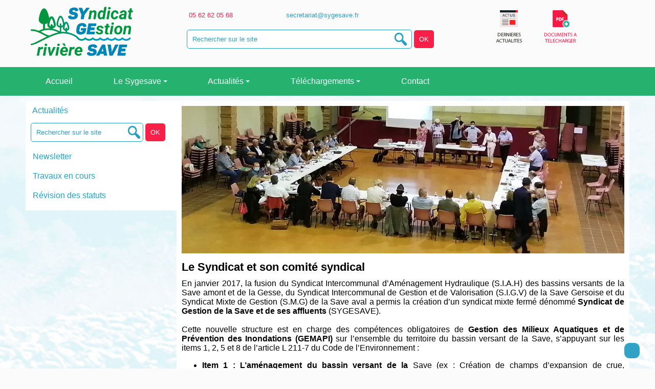

--- FILE ---
content_type: text/html; charset=utf-8
request_url: https://www.sygesave.fr/actualite/le_syndicat_et_son_comite_syndical-13023.html
body_size: 52587
content:


<!DOCTYPE html>

<html lang="fr">
	<head><meta charset="utf-8" /><meta name="Content-Type" content="UTF-8" /><meta name="Content-Language" content="fr" /><meta name="Revisit-After" content="15 days" /><meta name="Robots" content="all" /><meta name="Rating" content="general" /><meta name="Distribution" content="global" /><meta content="width=device-width, initial-scale=1.0, maximum-scale=1.0, user-scalable=0" name="viewport" /><link href="/css/core.css" rel="stylesheet" type="text/css" /><link href="/css/styles.css" rel="stylesheet" type="text/css" /><link rel="apple-touch-icon" sizes="57x57" href="/photos-website/logos/apple-icon-57x57.png" /><link rel="apple-touch-icon" sizes="60x60" href="/photos-website/logos/apple-icon-60x60.png" /><link rel="apple-touch-icon" sizes="72x72" href="/photos-website/logos/apple-icon-72x72.png" /><link rel="apple-touch-icon" sizes="76x76" href="/photos-website/logos/apple-icon-76x76.png" /><link rel="apple-touch-icon" sizes="114x114" href="/photos-website/logos/apple-icon-114x114.png" /><link rel="apple-touch-icon" sizes="120x120" href="/photos-website/logos/apple-icon-120x120.png" /><link rel="apple-touch-icon" sizes="144x144" href="/photos-website/logos/apple-icon-144x144.png" /><link rel="apple-touch-icon" sizes="152x152" href="/photos-website/logos/apple-icon-152x152.png" /><link rel="apple-touch-icon" sizes="180x180" href="/photos-website/logos/apple-icon-180x180.png" /><link rel="icon" type="image/photos-website/logos/png" sizes="192x192" href="/photos-website/logos/android-icon-192x192.png" /><link rel="icon" type="image/photos-website/logos/png" sizes="32x32" href="/photos-website/logos/favicon-32x32.png" /><link rel="icon" type="image/photos-website/logos/png" sizes="96x96" href="/photos-website/logos/favicon-96x96.png" /><link rel="icon" type="image/photos-website/logos/png" sizes="16x16" href="/photos-website/logos/favicon-16x16.png" /><meta name="msapplication-TileImage" content="/photos-website/logos/ms-icon-144x144.png" /><link rel="shortcut icon" href="/favicon.ico" type="image/x-icon" /><link rel="icon" href="/favicon.ico" type="image/x-icon" /><meta name="Copyright" content="Syge-Save" /><meta name="Author" content="Graphibox" /><meta name="Publisher" content="Syge-Save" /><meta name="Geography" content="France" /><meta name="DC.Content-Type" content="UTF-8" /><meta name="DC.Content-Language" content="fr" /><meta property="og:locale" content="fr_FR" /><meta property="og:site_name" content="Syge-Save" /><meta property="og:type" content="website" /><meta name="Reply-To" content="secretariat@sygesave.fr" /><meta name="Category" content="service" /><link rel="stylesheet" href="https://cdn-gbbu02.graphibox.eu/builds/fonts/fontawesome-v5.12.0/fonts-fontawesome.all.min.css" />
    <meta name="url" content="https://www.sygesave.fr/actualite/le_syndicat_et_son_comite_syndical-13023.html">
    <meta name="description" content="comité syndical" />
    <meta name="keywords" lang="fr" content="comité syndical" />
    <meta name="Subject" content="Comité syndical" />
    <meta name="Identifier-Url" content="https://www.sygesave.fr/actualite/le_syndicat_et_son_comite_syndical-13023.html" />

    <meta name="DC.Description" content="comité syndical" />
    <meta name="DC.Keywords" content="comité syndical" />
    <meta name="DC.Subject" content="Comité syndical" />
    <meta name="DC.Identifier-Url" content="https://www.sygesave.fr/actualite/le_syndicat_et_son_comite_syndical-13023.html" />

    <meta property="og:url" content="https://www.sygesave.fr/actualite/le_syndicat_et_son_comite_syndical-13023.html" />
    <meta property="og:title" content="Comité syndical" />
    <meta property="og:description" content="comité syndical" />
    <meta property="og:image" content="https://www.sygesave.fr/uploads/medias/IMG_20200909_210844_resized_20200917_031826213 rectangle.jpg" />

    <meta name="twitter:title" content="Comité syndical" />
    <meta name="twitter:description" content="comité syndical" />
    <meta name="twitter:image" content="https://www.sygesave.fr/uploads/medias/IMG_20200909_210844_resized_20200917_031826213 rectangle.jpg" />
<link href="/WebResource.axd?d=2x_C8mSV5wP2Ymcg5Orf9MyaMY9fTGu4nDH70qZdijA33KOfFRFfd6IXyHnDv8wX-wcGXD_BbOj4sIdh8ZVbHrdBGYtKbjuLux46r7qGhb1Cop77HIdBTyjkXKakyeHHcbnTKTZPmqgQbl-DZTWVNkiRix196Spz_r_i035VBfc1&amp;t=637523559940309395" type="text/css" rel="stylesheet" class="Telerik_stylesheet" /><link href="/WebResource.axd?d=clGQSB7aTTQmgHsw6Y4FswAhB1A3bH_63VBlIc6q6yoK6JjhuLqb35G6QLGAHFmDyIwmom-fsttqpeliI2e_FD02tZQ8RPQTSxgZ8_LwwLbWsEnWM72biV31wwupQ7z4-Ugs5EVtqn1vHXcpefazOg2&amp;t=637523559940309395" type="text/css" rel="stylesheet" class="Telerik_stylesheet" /><link href="/WebResource.axd?d=0A-6Nqlm22XxQ92l2vr6HNw9XhViyWNSUMjIkXOyEtUEFEWEBXStAuggK0aRVhkFDqQyE5-Qp-OJvErHtOQFkGTd-3CfKD_Okn5gFghXzhBkVnf73z9hPV_ZMYfOrn7sNOTYWpy2inT-h2NDsACGUeVWZ1DUgHwSyzI6aANnGlA1&amp;t=637523559940309395" type="text/css" rel="stylesheet" class="Telerik_stylesheet" /><title>
	Comité syndical
</title></head>
	<body>
		<form method="post" action="./le_syndicat_et_son_comite_syndical-13023.html" id="form1">
<div class="aspNetHidden">
<input type="hidden" name="rsmScriptManager_TSM" id="rsmScriptManager_TSM" value="" />
<input type="hidden" name="__EVENTTARGET" id="__EVENTTARGET" value="" />
<input type="hidden" name="__EVENTARGUMENT" id="__EVENTARGUMENT" value="" />
<input type="hidden" name="__VIEWSTATE" id="__VIEWSTATE" value="/[base64]/wBwzj7+IvIIEBOXQEtPs=" />
</div>

<script type="text/javascript">
//<![CDATA[
var theForm = document.forms['form1'];
if (!theForm) {
    theForm = document.form1;
}
function __doPostBack(eventTarget, eventArgument) {
    if (!theForm.onsubmit || (theForm.onsubmit() != false)) {
        theForm.__EVENTTARGET.value = eventTarget;
        theForm.__EVENTARGUMENT.value = eventArgument;
        theForm.submit();
    }
}
//]]>
</script>


<script src="/WebResource.axd?d=2t9jSSeWCP-4-Rf9FJAPNUws_ZdhDTryYnDdyuMiKHeoa1u2DL4w7B8HK0O_P2AfnJ-G-UA6QT4RwxDLKceXZBIwdNfjRc6Aln2bzxpGqOI1&amp;t=638286151360000000" type="text/javascript"></script>


<script src="/Telerik.Web.UI.WebResource.axd?_TSM_HiddenField_=rsmScriptManager_TSM&amp;compress=1&amp;_TSM_CombinedScripts_=%3b%3bSystem.Web.Extensions%2c+Version%3d4.0.0.0%2c+Culture%3dneutral%2c+PublicKeyToken%3d31bf3856ad364e35%3afr-FR%3ad20f15a2-81e5-4f24-80b9-9fe501a4ce09%3aea597d4b%3ab25378d2%3bTelerik.Web.UI%2c+Version%3d2021.1.224.45%2c+Culture%3dneutral%2c+PublicKeyToken%3d121fae78165ba3d4%3afr-FR%3a668347d1-93a2-4485-86a0-60eda4ba4fe2%3a16e4e7cd%3af7645509%3addbfcb67" type="text/javascript"></script>
<script type="text/javascript">
//<![CDATA[
if (typeof(Sys) === 'undefined') throw new Error('Échec du chargement de l\u0027infrastructure ASP.NET Ajax côté client.');
//]]>
</script>

<div class="aspNetHidden">

	<input type="hidden" name="__VIEWSTATEGENERATOR" id="__VIEWSTATEGENERATOR" value="4BEA8B27" />
	<input type="hidden" name="__EVENTVALIDATION" id="__EVENTVALIDATION" value="/wEdAAW3vPnwDycNS7zajXccXgBmBkatjbAf30dBjWHxm5CK2FV6RkAfufrqJa6LpqnGFgv3u77DVG0ZbdkfnzB0XDxwPK0ESH9MeAVOWU5hA7dme6dnUbpms57tZi7VuC+iiAw+UXezWiKwuYyYIIDQXRdh" />
</div>
			<script type="text/javascript">
//<![CDATA[
Sys.WebForms.PageRequestManager._initialize('ctl00$rsmScriptManager', 'form1', [], [], [], 90, 'ctl00');
//]]>
</script>

			<main>
				<header>
                    <div class="col-lng">
                        <div class="container">
                            <div class="row">
                                <div class="col-lng">
                                    <div class="col-lg-3 col-md-3 col-sm-12 col-xs-12 col-h aCenter-sm aCenter-xs"><a href="/"><img id="imgNavTopLogo" title="Syndicat de gestion de la rivière Save " class="img-logo" src="/photos-website/sygesave-logo.png" alt="Syndicat de gestion de la rivière Save " /></a></div>
                                    <div class="col-lg-6 col-md-6 col-sm-12 col-xs-12 col-h hidden-xs aCenter-sm">
                                        <div class="col-lg-4 col-md-4 col-sm-12 col-xs-12 col-h">
                                            <a id="hpNavTopContact001" class="color-7 fSize08em" href="tel:0562620568"><i class='fas fa-fax'></i>&nbsp;05 62 62 05 68</a>
                                        </div>
                                        <div class="col-lg-4 col-md-4 col-sm-12 col-xs-12 col-h">
                                            <a id="hpNavTopContact002" class="color-3 fSize08em" href="/contact.html"><i class='fas fa-envelope'></i>&nbsp;secretariat@sygesave.fr</a>
                                        </div>
                                        
                                        <div class="search col-lg-12 col-md-12 col-sm-12 col-xs-12 col-h">
                                            <input name="ctl00$tbxSearch" type="text" id="tbxSearch" placeholder="Rechercher sur le site" style="width:80%;" />
                                            <input type="submit" name="ctl00$btnSearch" value="OK" id="btnSearch" />
                                        </div>
                                    </div>
                                    <div class="col-lg-3 col-md-3 col-sm-12 col-xs-12 col-h hidden-xs aCenter-sm">
                                        <div class="fLeft m-10px"><a id="hpNavTopLink001" href="/actualites.html"><img src='/photos-website/icons/ico-news.png' class='hAnimateBtn' alt='dernières actualités' /></a></div>
                                        <div class="fLeft m-10px"><a id="hpNavTopLink002" href="/documents.html"><img src='/photos-website/icons/ico-dwl.png' class='hAnimateBtn' alt='centre de documentation' /></a></div>
                                        <div class="fLeft m-10px">
                                                <a href='http://www.facebook.com/sygesave/' target="_blank" rel="noopener" title="nous rejoindre sur Facebook" class="color-2"><i class="fab fa-facebook" style="font-size:1.4rem"></i></a><br />
                                                <a href='https://www.facebook.com/syndicat.delasave/' target="_blank" rel="noopener" title="nous rejoindre sur Facebook" class="color-2"><i class="fab fa-facebook" style="font-size:1.4rem"></i></a><br />
                                                <a href='https://www.instagram.com/syge.save/' target="_blank" rel="noopener" title="nous rejoindre sur Instagram" class="color-1"><i class="fab fa-instagram" style="font-size:1.4rem"></i></a><br />
                                        </div>
                                    </div>

                                </div>
                            </div>
                        </div>
                    </div>
                    <div id="nav-mobile" class="col-lng col-h bkg-color-2 aCenter">
                        <i id="btn-nav-mobile" class='fas fa-bars fa-2x color-white'></i>
                    </div>
                    <div id="nav" class="col-lng bkg-color-1">
                        <div class="container">
                            <div class="row">
								<aside>
									<nav>
										<div class="hidden-scroll scroll-nav logo"><a href="/"><img id="imgNavLogo" title="Syndicat de gestion de la rivière Save " src="/photos-website/sygesave-logo-inline-white.png" alt="Syndicat de gestion de la rivière Save " /></a></div>
										<ul>
											<li><a href="/"><i class='fas fa-home'></i>&nbsp;Accueil</a></li>
											<li><a id="hpNavTop001"><i class='fas fa-tint'></i> Le Sygesave <span class='caret'></span></a>
												<div>
													<ul>
														<li><a href="/le-territoire.html">Le territoire</a></li>
														<li><a href="/les-missions.html">Les missions</a></li>
														<li><a href="/les-elus.html">Les élus</a></li>
														<li><a href="/notre-equipe.html">L'équipe</a></li>
													</ul>
												</div>
											</li>
											<li><a id="hpNavTop002" href="/actualites.html"><i class='far fa-newspaper'></i> Actualités <span class='caret'></span></a> <span class="caret"></span>
												<div>
													<ul>
														<li><a href="/actualites-revisions_statuts-264.html">Révision des statuts</a></li>
														<li><a href="/actualites-travaux-265.html">Travaux en cours</a></li>

													</ul>
												</div>
											</li>
											<li><a id="hpNavTop003" href="/documents.html"><i class='fas fa-download'></i> Téléchargements <span class='caret'></span></a> <span class="caret"></span>
												<div>
													<ul>
														<li><a href="/documents-pv_comite_syndical-35.html">PV du comité syndical</a></li>
														<li><a href="/documents-etudes_sygesave-36.html">Etudes</a></li>
														<li><a href="/documents-cartographie_travaux-37.html">Cartographie travaux</a></li>
														<li><a href="/documents-documents_reglementaires-38.html">Documents réglementaires</a></li>
														<li><a href="/documents-syndicat_gestion_riviere_save-8.html">Documents</a></li>

													    <li><a href="/actualites-newsletters-269.html">Newsletters</a></li>
													</ul>
												</div>
											</li>
											<li><a id="hpNavTop004" href="/contact.html"><i class='fas fa-envelope'></i> Contact</a></li>
										</ul>
									</nav>
								</aside>
                            </div>
                        </div>
                    </div>
				</header>
                
				
	<section class="bkg-image-1">
		<article class="container">
			<div class="row">
				<div class="col-lng col-h">
				    <div class="wow bounceInRight col-lg-3 col-md-3 col-sm-12 bkg-color-white hidden-xs" data-wow-delay="500ms">
						<div class="col-lng col-h">
							<h3 class="fa-lg color-3"><i class='far fa-newspaper'></i>&nbsp;Actualités</h3>
                            <div class="search col-lng ptb-10px">
                                <input name="ctl00$cphContent$tbxSearch" type="text" id="cphContent_tbxSearch" placeholder="Rechercher sur le site" style="width:80%;" />
                                <input type="submit" name="ctl00$cphContent$btnSearch" value="OK" id="cphContent_btnSearch" />
                            </div>
                            <div id="cphContent_pnlNewsCatItems" class="col-lng">
	
						        <!-- 2021.1.224.45 -->
									    <div id="ctl00_cphContent_rlvNewsCat_ctrl0_pnlItem" class="col-lng mtb-10px" onclick="location.href = &#39;/actualites-newsletter-269.html&#39;;">
		
										    <a id="ctl00_cphContent_rlvNewsCat_ctrl0_hplTitle" href="/actualites-newsletter-269.html"><i class='fas fa-chevron-circle-right color-1'></i>&nbsp;<span class='color-3'>Newsletter</span></a>
									    
	</div>
							        
									    <div id="ctl00_cphContent_rlvNewsCat_ctrl1_pnlItem" class="col-lng mtb-10px" onclick="location.href = &#39;/actualites-travaux_en_cours-265.html&#39;;">
		
										    <a id="ctl00_cphContent_rlvNewsCat_ctrl1_hplTitle" href="/actualites-travaux_en_cours-265.html"><i class='fas fa-chevron-circle-right color-1'></i>&nbsp;<span class='color-3'>Travaux en cours</span></a>
									    
	</div>
							        
									    <div id="ctl00_cphContent_rlvNewsCat_ctrl2_pnlItem" class="col-lng mtb-10px" onclick="location.href = &#39;/actualites-revision_des_statuts-264.html&#39;;">
		
										    <a id="ctl00_cphContent_rlvNewsCat_ctrl2_hplTitle" href="/actualites-revision_des_statuts-264.html"><i class='fas fa-chevron-circle-right color-1'></i>&nbsp;<span class='color-3'>Révision des statuts</span></a>
									    
	</div>
							        <input id="ctl00_cphContent_rlvNewsCat_ClientState" name="ctl00_cphContent_rlvNewsCat_ClientState" type="hidden" /><span id="ctl00_cphContent_rlvNewsCat" style="display:none;"></span>
                            
</div>
						</div>
				    </div>
                    <div id="cphContent_pnlArticlesItems" class="wow bounceInRight col-lg-9 col-md-9 col-sm-12 col-xs-12 bkg-color-white" data-wow-delay="1000ms">
	
						<div class="blog col-lng col-h">
							<div class="thumbnail"><img id="cphContent_imgThumbnail" class="img-max" src="../uploads/medias/IMG_20200909_210844_resized_20200917_031826213%20rectangle.jpg" /></div>
							<div class="content mtb-10px">
								<h1>Le Syndicat et son comité syndical</h1>
								<h2></h2>
								<p style="text-align: justify;"><span style="font-family: Arial, sans-serif;">En janvier 2017, la fusion du Syndicat Intercommunal d&rsquo;Am&eacute;nagement Hydraulique (S.I.A.H) des bassins versants de la Save amont et de la Gesse, du Syndicat Intercommunal de Gestion et de Valorisation (S.I.G.V) de la Save Gersoise et du Syndicat Mixte de Gestion (S.M.G) de la Save aval a permis la cr&eacute;ation d&rsquo;un syndicat mixte ferm&eacute; d&eacute;nomm&eacute; <strong>Syndicat de Gestion de la Save et de ses affluents</strong> (SYGESAVE). </span></p>
<p style="text-align: justify;"><span style="font-family: Arial, sans-serif;">&nbsp;</span></p>
<p style="text-align: justify;"><span style="font-family: Arial, sans-serif;">Cette nouvelle structure est en charge des comp&eacute;tences obligatoires de <strong>Gestion des Milieux Aquatiques et de Pr&eacute;vention des Inondations (GEMAPI)</strong> sur l&rsquo;ensemble du territoire du bassin versant de la Save, s&rsquo;appuyant sur les items 1, 2, 5 et 8 de l&rsquo;article L 211-7 du Code de l&rsquo;Environnement : </span></p>
<ul>
    <li style="text-align: justify;"><strong><span style="font-family: Arial, sans-serif;"><span style="text-decoration: underline;">Item 1&nbsp;:</span> L&rsquo;am&eacute;nagement du bassin versant de la</span></strong><span style="font-family: Arial, sans-serif;"> Save (ex&nbsp;: Cr&eacute;ation de champs d&rsquo;expansion de crue, am&eacute;nagement d&rsquo;ouvrage, &hellip;)</span></li>
    <li style="text-align: justify;"><strong><span style="font-family: Arial, sans-serif;"><span style="text-decoration: underline;">Item 2&nbsp;:</span> L&rsquo;entretien et l&rsquo;am&eacute;nagement des cours d&rsquo;eau identifi&eacute;s comme &laquo;&nbsp;masses d&rsquo;eau&nbsp;&raquo;</span></strong><span style="font-family: Arial, sans-serif;"> (de l&rsquo;amont &agrave; l&rsquo;aval&nbsp;: Save, Gesse, Seygouade, Bernesse, Aussoue, Houyt&egrave;re, Larjo, Espienne, Goudex, Gradoue, Lieuze, Esquinson, Boulouze, Bigo, Laurio, Empeyblanc, Gay, Noailles, R&eacute;moulin, C&eacute;dat, Ars&egrave;ne, Ribarot), <strong>des lacs et plans d&rsquo;eau publics, situ&eacute;s sur le lit mineur des cours d&rsquo;eau, y compris les acc&egrave;s &agrave; ces derniers</strong>. </span></li>
    <li style="text-align: justify;"><strong><span style="font-family: Arial, sans-serif;"><span style="text-decoration: underline;">Item 5&nbsp;:</span> D&eacute;fense contre les inondations</span></strong><span style="font-family: Arial, sans-serif;"> (ex&nbsp;: entretien, gestion et surveillance des ouvrages de protection, information pr&eacute;ventive et sensibilisation &agrave; la culture du risque, &hellip;)</span></li>
    <li style="text-align: justify;"><strong><span style="font-family: Arial, sans-serif;"><span style="text-decoration: underline;">Item 8&nbsp;:</span> Protection et restauration des sites, des &eacute;cosyst&egrave;mes aquatiques et des zones humides</span></strong><span style="font-family: Arial, sans-serif;">, &agrave; l&rsquo;exclusion de celles situ&eacute;es dans le d&eacute;partement des Hautes-Pyr&eacute;n&eacute;es (ex&nbsp;: op&eacute;ration de renaturation, cr&eacute;ation et mise en &oelig;uvre de plan de gestion de zones humides, &hellip;)</span></li>
</ul>
<p style="text-align: justify;"><span style="font-family: Arial, sans-serif;">&nbsp;</span></p>
<p style="text-align: justify;"><span style="font-family: Arial, sans-serif;">Le Syndicat de gestion de la Save et de ses affluents peut intervenir gr&acirc;ce au transfert de comp&eacute;tences des collectivit&eacute;s territoriales, enti&egrave;re ou partielle selon l&rsquo;emprise g&eacute;ographique de communes sur le bassin versant de la Save&nbsp;: </span></p>
<ul>
    <li style="text-align: justify;"><span style="font-family: Arial, sans-serif;">La Communaut&eacute; de communes de la Save au Touch, </span></li>
    <li style="text-align: justify;"><span style="font-family: Arial, sans-serif;">La Communaut&eacute; de communes des Hauts-Tolosans, </span></li>
    <li style="text-align: justify;"><span style="font-family: Arial, sans-serif;">La Communaut&eacute; de communes C&oelig;ur et Coteaux de Comminges, </span></li>
    <li style="text-align: justify;"><span style="font-family: Arial, sans-serif;">La Communaut&eacute; de communes C&oelig;ur de Garonne, </span></li>
    <li style="text-align: justify;"><span style="font-family: Arial, sans-serif;">La Communaut&eacute; d&rsquo;Agglom&eacute;ration du Muretain, </span></li>
    <li style="text-align: justify;"><span style="font-family: Arial, sans-serif;">La Communaut&eacute; de communes du Sav&egrave;s, </span></li>
    <li style="text-align: justify;"><span style="font-family: Arial, sans-serif;">La Communaut&eacute; de communes de la Gascogne Toulousaine, </span></li>
    <li style="text-align: justify;"><span style="font-family: Arial, sans-serif;">La Communaut&eacute; de communes Bastide de Lomagne, </span></li>
    <li style="text-align: justify;"><span style="font-family: Arial, sans-serif;">La Communaut&eacute; de communes des coteaux Arrats-Gimone, </span></li>
    <li style="text-align: justify;"><span style="font-family: Arial, sans-serif;">La Communaut&eacute; de communes du Plateau de Lannemezan. </span></li>
</ul>
<p style="text-align: justify;"><span style="font-family: Arial, sans-serif;">&nbsp;</span></p>
<p style="text-align: justify;"><strong><span style="font-family: Arial, sans-serif;">Le comit&eacute; syndical est compos&eacute; de d&eacute;l&eacute;gu&eacute;s (titulaires et suppl&eacute;ants) &eacute;lus par l&rsquo;assembl&eacute;e d&eacute;lib&eacute;rante de chaque collectivit&eacute; territoriale membre, c&rsquo;est-&agrave;-dire les conseils communautaires</span></strong><span style="font-family: Arial, sans-serif;">. Le nombre de d&eacute;l&eacute;gu&eacute;s par collectivit&eacute; est calcul&eacute; en fonction de la population totale de ses communes membres situ&eacute;es dans le p&eacute;rim&egrave;tre d&rsquo;intervention du Syndicat&nbsp;: </span></p>
<ul>
    <li style="text-align: justify;"><span style="font-family: Arial, sans-serif;">6 d&eacute;l&eacute;gu&eacute;s pour une population sup&eacute;rieure &agrave; 8000 habitants, </span></li>
    <li style="text-align: justify;"><span style="font-family: Arial, sans-serif;">3 d&eacute;l&eacute;gu&eacute;s pour une population entre 2000 et 8000 habitants, </span></li>
    <li style="text-align: justify;"><span style="font-family: Arial, sans-serif;">1 d&eacute;l&eacute;gu&eacute; pour une population inf&eacute;rieure &agrave; 2000 habitants. </span></li>
</ul>
<p style="text-align: justify;"><span style="font-family: Arial, sans-serif;">Le nombre de d&eacute;l&eacute;gu&eacute;s suppl&eacute;ants est &eacute;gal au nombre de d&eacute;l&eacute;gu&eacute;s titulaires. Pour le Syndicat de gestion de la Save et de ses affluents, <strong>le comit&eacute; syndical est ainsi compos&eacute; de 34 d&eacute;l&eacute;gu&eacute;s titulaires et de 34 d&eacute;l&eacute;gu&eacute;s suppl&eacute;ants.</strong> </span></p>
<p style="text-align: justify;"><span style="font-family: Arial, sans-serif;">&nbsp;</span></p>
<p style="text-align: justify;"><span style="font-family: Arial, sans-serif;">Le bureau du comit&eacute; syndical est compos&eacute; d&rsquo;un Pr&eacute;sident, d&rsquo;un nombre de vice-pr&eacute;sidents fix&eacute; par le comit&eacute; syndical et d&rsquo;autres membres dont le nombre est &eacute;galement fix&eacute; par le comit&eacute; syndical.</span></p>
<p style="text-align: justify;"><span style="font-family: Arial, sans-serif;">&nbsp;</span></p>
<p style="text-align: justify;"><span style="font-family: Arial, sans-serif;">Depuis le 9 septembre 2020, la repr&eacute;sentation du comit&eacute; syndical du Syndicat est la suivante&nbsp;: </span></p>
<ul>
    <li style="text-align: justify;"><span style="font-family: Arial, sans-serif;"><span style="text-decoration: underline;">Un Pr&eacute;sident&nbsp;:</span> Jean-Luc DUPOUX (C.C. Gascogne Toulousaine)</span></li>
    <li style="text-align: justify;"><span style="font-family: Arial, sans-serif;"><span style="text-decoration: underline;">Deux vice-pr&eacute;sidents&nbsp;:</span> Alain FRECHOU (vice-Pr&eacute;sident de la C.C. C&oelig;ur et Coteaux du Comminges) et Fran&ccedil;ois CODINE (C.C. Hauts Tolosans)</span></li>
    <li style="text-align: justify;"><span style="font-family: Arial, sans-serif;"><span style="text-decoration: underline;">Sept autres membres du bureau&nbsp;:</span> Jean-Pierre CABOS (C.C. Plateau de Lannemezan), Robert CASSAGNE (C.A Muretain), Pierre-Alain DINTILHAC (C.C. C&oelig;ur de Garonne), Georges DE LORENZI (C.C. Coteaux Arrats Gimone), Eliane MARSIGLIO (C.C. Bastides de Lomagne), Josette ROUDIE (C.C. du Sav&egrave;s), Christian TAUZIN (C.C. Save au Touch)</span></li>
    <li style="text-align: justify;"><span style="text-decoration: underline; font-family: Arial, sans-serif;">Les autres d&eacute;l&eacute;gu&eacute;s titulaires&nbsp;: </span>
    <ul>
        <li style="text-align: justify;"><span style="font-family: Arial, sans-serif;"><span style="text-decoration: underline;">C.C. C&oelig;ur et Coteaux du Comminges :</span> BRIOL Laurent, DAVEZAC Alain, FORTASSIN Jean-Pierre, PITOUT Daniel, LACROIX Julien</span></li>
        <li style="text-align: justify;"><span style="font-family: Arial, sans-serif;"><span style="text-decoration: underline;">C.C. Hauts Tolosans :</span> VIGUERIE Nicole, LAMARQUE Jacques, CADAMURO Daniel, MOREEL Val&eacute;rie, MOIGN Jean-Louis</span></li>
        <li style="text-align: justify;"><span style="font-family: Arial, sans-serif;"><span style="text-decoration: underline;">C.C. Gascogne Toulousaine :</span> DELIX Julien, LONGO Gaetan, TERRASSON Pascale, BELOU&nbsp; Georges, LOUBENS Pierre</span></li>
        <li style="text-align: justify;"><span style="font-family: Arial, sans-serif;"><span style="text-decoration: underline;">C.C. de la Save au Touch :</span> COTTIN Antoine, ZARATE Jean-Louis</span></li>
        <li style="text-align: justify;"><span style="font-family: Arial, sans-serif;"><span style="text-decoration: underline;">C.C. du Sav&egrave;s :</span> GUICHERD Pierre, NAUROY Christian, MAGNOAC Sandie, LACOMME Pierre, OUSSET Jean-Michel</span></li>
        <li style="text-align: justify;"><span style="font-family: Arial, sans-serif;"><span style="text-decoration: underline;">C.C. Plateau de Lannemezan&nbsp;:</span> DEVAUD Jo&euml;l, CAZAUX Lionel</span></li>
    </ul>
    </li>
</ul>
<p style="text-align: justify;"><span style="font-family: Arial, sans-serif;">&nbsp;</span></p>
<p style="text-align: justify;"><span style="font-family: Arial, sans-serif;">Le comit&eacute; syndical se r&eacute;unit environ 4 fois par an. Il lui appartient notamment de voter le budget et le compte administratif mais &eacute;galement de prendre toutes les d&eacute;cisions relatives au fonctionnement du syndicat&nbsp;: cr&eacute;ation de poste, mise en &oelig;uvre du programme annuel de travaux&hellip;</span></p>
<p style="text-align: justify;"><span style="font-family: Arial, sans-serif;">Le bureau a re&ccedil;u des d&eacute;l&eacute;gations du Comit&eacute; Syndical et lui rend compte de ses d&eacute;lib&eacute;rations lors de chaque r&eacute;union. Il prend les d&eacute;cisions relatives, entre autres, &agrave; la pr&eacute;paration, la passation et l&rsquo;ex&eacute;cution des march&eacute;s publics, au d&eacute;p&ocirc;t de dossiers r&egrave;glementaires, aux demandes de subventions. Il se r&eacute;unit au moins 6 fois par an.</span> </p>
							</div>
						</div>
                    
</div>
				</div>
			</div>
		</article>
	</section>

				<footer class="bkg-image-3">
                    <div class="container">
                        <div class="row">
                            <div class="col-lng col-h">
                                <div class="col-lg-12 col-md-12 col-sm-12 col-xs-12 aCenter col-h"><img id="imgNavBottomLogo" title="Syndicat de gestion de la rivière Save " class="img-logo" src="/photos-website/sygesave-logo-white.png" alt="Syndicat de gestion de la rivière Save " /></div>
                                <hr class="footer-separate" />
                                <div class="col-lg-4 col-md-4 col-sm-12 col-xs-12 col-h aCenter"><b>Antenne technique de l’Isle en Dodon</b><br/><i>(Secteur amont)</i><br/><br/>Mairie Annexe<br/>31230 L’ISLE EN DODON<br/>Tel : 05 61 94 09 54<br/><br/>Lundi, mardi, jeudi<br/>8h00-12h00 / 13h00-18h00<br/>Mercredi, vendredi<br/>8h00-12h00<br/></div>
                                <hr class="footer-separate" />
                                <div class="col-lg-4 col-md-4 col-sm-12 col-xs-12 col-h aCenter"><b>Siège administratif et technique</b><br/><i>(Secteur médian)</i><br/><br/>« La rente »<br/>32130 SAMATAN<br/>Tel : 05 62 62 05 68<br/><br/>Lundi, mardi, mercredi, jeudi<br/>8h00-12h30 / 13h30-17h30<br/>Vendredi<br/>8h00-12h00 <br/></div>
                                <hr class="footer-separate" />
                                <div class="col-lg-4 col-md-4 col-sm-12 col-xs-12 col-h aCenter"><b>Antenne technique de Lévignac</b><br/><i>(Secteur aval)</i><br/><br/>Services techniques de Lévignac<br/>Rue du Parc<br/>31530 LEVIGNAC sur SAVE<br/>Tel : 05 61 85 83 10 <br/><br/>Lundi, mardi, jeudi<br/>8h00-12h30 / 13h30-18h00<br/>Mercredi : <br/>9h00-12h30 / 13h30-18h00<br/><small>Fermé le Vendredi</small><br/></div>
                                <hr class="footer-separate" />
                            </div>
                            <div class="col-lng col-h">
                                <div class="col-lg-12 col-md-12 col-sm-12 col-xs-12 aCenter col-h">
                                   <a href='http://www.facebook.com/sygesave/' target="_blank" rel="noopener" title="nous rejoindre sur Facebook"><i class="fab fa-facebook"></i></a>&nbsp;
                                    <a href='https://www.facebook.com/syndicat.delasave/' target="_blank" rel="noopener" title="nous rejoindre sur Facebook"><i class="fab fa-facebook"></i></a>&nbsp;
                                    <a href='https://www.instagram.com/syge.save/' target="_blank" rel="noopener" title="nous rejoindre sur Instagram"><i class="fab fa-instagram"></i></a>&nbsp;
                                </div>
                                <div class="col-lg-12 col-md-12 col-sm-12 col-xs-12 aCenter col-h">
                                    Syndicat de Gestion de la Save - <a href='/mentions-legales.html' class="u">Mentions légales</a> - &copy;&nbsp;<a href='http://www.graphibox.biz/' target="_blank" class="noUnderline push">Graphibox</a> - Tous droits réservés 
                                </div>
                            </div>
                        </div>
                    </div>
				</footer>

				<a id="btnScrollTop" title="Go to top" style="display: block;"><i class="fa fa-arrow-circle-up" aria-hidden="true"></i></a>
			</main>

			<script src="/js/jquery-3.3.1.min.js"></script>
            <script src="/js/jqueryui-1.12.1.min.js"></script>
			<script src="/js/animate.js"></script>
			<script src="/js/scroll.js"></script>
            <script src="/js/wow.min.js"></script>
            <script src="/js/modal.js"></script>
            <script>new WOW().init();</script>

            <script>$('#nav-mobile').on('click', function () { $('#nav').toggleClass('visible', 300); $('#btn-nav-mobile').toggleClass('fa-rotate-90', 300); });</script>
			
            

		

<script type="text/javascript">
//<![CDATA[
window.__TsmHiddenField = $get('rsmScriptManager_TSM');Sys.Application.add_init(function() {
    $create(Telerik.Web.UI.RadListView, {"UniqueID":"ctl00$cphContent$rlvNewsCat","_allowPaging":true,"_clientSettings":{"DataBinding":{"ItemPlaceHolderID":"ctl00_cphContent_rlvNewsCat_itemPlaceholder","DataService":{}}},"_virtualItemCount":3,"clientStateFieldID":"ctl00_cphContent_rlvNewsCat_ClientState","renderMode":2}, null, null, $get("ctl00_cphContent_rlvNewsCat"));
});
//]]>
</script>
</form>
	</body>
</html>


--- FILE ---
content_type: text/css
request_url: https://www.sygesave.fr/css/core.css
body_size: 10877
content:
* {-webkit-font-smoothing: antialiased;-moz-osx-font-smoothing: grayscale;box-sizing: border-box}
*, *:before, *:after {-webkit-box-sizing: border-box;-moz-box-sizing: border-box;box-sizing: border-box;}
form, html, body, main {padding:0;margin:0;width:100%;height:100%;}
p{padding:0; margin:0;}
.noOutline {outline:none;}.noView{display:none;visibility:hidden;}.noBorder{border:none;}
.aLeft {text-align:left;}.aCenter {text-align:center;}.aRight {text-align:right;}.aJustify {text-align:justify;}
.uCase{text-transform:uppercase;}.lCase{text-transform:lowercase;}.fCase::first-letter{text-transform:uppercase;}
.i{font-style:italic;}.b{font-weight:bold;}.u{text-decoration:underline;}.small {font-size: smaller;}
img {overflow:hidden; border:0;}
.img-max{width:100%;height:auto;border:0;}
.img-responsive{max-width:100%;height:auto;border:0;}
.img-zoom{border:0;-webkit-transition: all 1s ease;-moz-transition: all 1s ease;-o-transition: all 1s ease;-ms-transition: all 1s ease;transition: all 1s ease;max-width: 100%;}
.img-zoom:hover{-webkit-transform:scale(1.25); -moz-transform:scale(1.25); -ms-transform:scale(1.25); -o-transform:scale(1.25); transform:scale(1.25);}
.fLeft {float:left;}.fRight {float:right;}
.color-normal {filter: invert(0%);}.color-invert {filter: invert(100%);}
.fSize1em {font-size:1em}.fSize2em {font-size:2em}.fSize3em {font-size:3em}

.curPointer{cursor:pointer;}.curHelp{cursor:help;}

.HdnMobile {display:block;visibility:visible;}.HdnPC {display:none;visibility:hidden;}
@media (max-width:992px) {.HdnMobile {display:none;visibility:hidden;}.HdnPC {display:block;visibility:visible;}}

.p-no {padding:0 !important;}.pt-no {padding-top:0 !important;}.pb-no {padding-bottom:0 !important;}.pl-no {padding-left:0 !important;}.pr-no {padding-right:0 !important;}
.p-5px {padding:5px;}.pt-5px {padding-top:5px;}.pb-5px {padding-bottom:5px;}.ptb-5px {padding-top:5px;padding-bottom:5px;}.pl-5px {padding-left:5px;}.pr-5px {padding-right:5px;}.plr-5px {padding-left:5px;padding-right:5px;}
.p-10px {padding:10px;}.pt-10px {padding-top:10px;}.pb-10px {padding-bottom:10px;}.ptb-10px {padding-top:10px;padding-bottom:10px;}.pl-10px {padding-left:10px;}.pr-10px {padding-right:10px;}.plr-10px {padding-left:10px;padding-right:10px;}
.p-15px {padding:15px;}.pt-15px {padding-top:15px;}.pb-15px {padding-bottom:15px;}.ptb-15px {padding-top:15px;padding-bottom:15px;}.pl-15px {padding-left:15px;}.pr-15px {padding-right:15px;}.plr-15px {padding-left:15px;padding-right:15px;}
.p-20px {padding:20px;}.pt-20px {padding-top:20px;}.pb-20px {padding-bottom:20px;}.ptb-20px {padding-top:20px;padding-bottom:20px;}.pl-20px {padding-left:20px;}.pr-20px {padding-right:20px;}.plr-20px {padding-left:20px;padding-right:20px;}
.p-30px {padding:30px;}.pt-30px {padding-top:30px;}.pb-30px {padding-bottom:30px;}.ptb-30px {padding-top:30px;padding-bottom:30px;}.pl-30px {padding-left:30px;}.pr-30px {padding-right:30px;}.plr-30px {padding-left:30px;padding-right:30px;}
.p-40px {padding:40px;}.pt-40px {padding-top:40px;}.pb-40px {padding-bottom:40px;}.ptb-40px {padding-top:40px;padding-bottom:40px;}.pl-40px {padding-left:40px;}.pr-40px {padding-right:40px;}.plr-40px {padding-left:40px;padding-right:40px;}

.m-no {margin:0 !important;}.mt-no {margin-top:0 !important;}.mb-no {margin-bottom:0 !important;}.ml-no {margin-left:0 !important;}.mr-no {margin-right:0 !important;}
.m-5px {margin:5px;}.mt-5px {margin-top:5px;}.mb-5px {margin-bottom:5px;}.mtb-5px {margin-top:5px;margin-bottom:5px;}.ml-5px {margin-left:5px;}.mr-5px {margin-right:5px;}.mlr-5px {margin-left:5px;margin-right:5px;}
.m-10px {margin:10px;}.mt-10px {margin-top:10px;}.mb-10px {margin-bottom:10px;}.mtb-10px {margin-top:10px;margin-bottom:10px;}.ml-10px {margin-left:10px;}.mr-10px {margin-right:10px;}.mlr-10px {margin-left:10px;margin-right:10px;}
.m-15px {margin:15px;}.mt-15px {margin-top:15px;}.mb-15px {margin-bottom:15px;}.mtb-15px {margin-top:15px;margin-bottom:15px;}.ml-15px {margin-left:15px;}.mr-15px {margin-right:15px;}.mlr-15px {margin-left:15px;margin-right:15px;}
.m-20px {margin:20px;}.mt-20px {margin-top:20px;}.mb-20px {margin-bottom:20px;}.mtb-20px {margin-top:20px;margin-bottom:20px;}.ml-20px {margin-left:20px;}.mr-20px {margin-right:20px;}.mlr-20px {margin-left:20px;margin-right:20px;}
.m-30px {margin:30px;}.mt-30px {margin-top:30px;}.mb-30px {margin-bottom:30px;}.mtb-30px {margin-top:30px;margin-bottom:30px;}.ml-30px {margin-left:30px;}.mr-30px {margin-right:30px;}.mlr-30px {margin-left:30px;margin-right:30px;}
.m-30px {margin:40px;}.mt-40px {margin-top:40px;}.mb-40px {margin-bottom:40px;}.mtb-40px {margin-top:40px;margin-bottom:40px;}.ml-40px {margin-left:40px;}.mr-40px {margin-right:40px;}.mlr-40px {margin-left:40px;margin-right:40px;}

@media (max-width: 768px) and (max-width: 991px) {.hidden-xs{display:none !important;}.aLeft-xs {text-align:left !important;}.aCenter-xs {text-align:center !important;}.aRight-xs {text-align:right !important;}.aJustify-xs {text-align:justify !important;}}
@media (min-width: 992px) and (max-width: 1199px) {.hidden-sm{display:none !important;}.aLeft-sm {text-align:left !important;}.aCenter-sm {text-align:center !important;}.aRight-sm {text-align:right !important;}.aJustify-sm {text-align:justify !important;}}
@media (min-width: 1200px) and (max-width: 1919px) {.hidden-md{display:none !important;}.aLeft-md {text-align:left !important;}.aCenter-md {text-align:center !important;}.aRight-md {text-align:right !important;}.aJustify-md {text-align:justify !important;}}
@media (min-width: 1920px) {.hidden-lg{display:none !important;}.aLeft-lg {text-align:left !important;}.aCenter-lg {text-align:center !important;}.aRight-lg {text-align:right !important;}.aJustify-lg {text-align:justify !important;}}
/*@media (max-width: 1200px) and (min-width: 993px){.hidden-md {display: none !important;}}
@media (max-width: 992px) and (min-width: 768px){.hidden-sm {display: none !important;}}*/
@media (max-width: 767px) {.hidden-xs {display: none !important;}}

.col-lng {float:left;width:100%;}
.container {margin-right: auto;margin-left: auto;padding-left: 10px;padding-right: 10px;}
@media (min-width: 768px) {.container {width: 750px;}}
@media (min-width: 992px) {.container {width: 970px;}}
@media (min-width: 1200px) {.container {width: 1180px;}}
@media (min-width: 1920px) {.container {width: 1680px;}}
@media (min-width: 2560px) {.container {width: 1880px;}}
.row {margin-left: -10px;margin-right: -10px;}
.col-h{min-height: 1px;padding-top: 10px;padding-bottom: 10px;}
.col-xs-1, .col-sm-1, .col-md-1, .col-lg-1, .col-xs-2, .col-sm-2, .col-md-2, .col-lg-2, .col-xs-3, .col-sm-3, .col-md-3, .col-lg-3, .col-xs-4, .col-sm-4, .col-md-4, .col-lg-4, .col-xs-5, .col-sm-5, .col-md-5, .col-lg-5, .col-xs-6, .col-sm-6, .col-md-6, .col-lg-6, .col-xs-7, .col-sm-7, .col-md-7, .col-lg-7, .col-xs-8, .col-sm-8, .col-md-8, .col-lg-8, .col-xs-9, .col-sm-9, .col-md-9, .col-lg-9, .col-xs-10, .col-sm-10, .col-md-10, .col-lg-10, .col-xs-11, .col-sm-11, .col-md-11, .col-lg-11, .col-xs-12, .col-sm-12, .col-md-12, .col-lg-12 {
position: relative;min-height: 1px;padding-left: 10px;padding-right: 10px;}
.col-xs-1, .col-xs-2, .col-xs-3, .col-xs-4, .col-xs-5, .col-xs-6, .col-xs-7, .col-xs-8, .col-xs-9, .col-xs-10, .col-xs-11, .col-xs-12 {float: left;}
.col-xs-12 {width: 100%;}
.col-xs-11 {width: 91.66666667%;}
.col-xs-10 {width: 83.33333333%;}
.col-xs-9 {width: 75%;}
.col-xs-8 {width: 66.66666667%;}
.col-xs-7 {width: 58.33333333%;}
.col-xs-6 {width: 50%;}
.col-xs-5 {width: 41.66666667%;}
.col-xs-4 {width: 33.33333333%;}
.col-xs-3 {width: 25%;}
.col-xs-2 {width: 16.66666667%;}
.col-xs-1 {width: 8.33333333%;}

@media (min-width: 768px) {
.col-sm-1, .col-sm-2, .col-sm-3, .col-sm-4, .col-sm-5, .col-sm-6, .col-sm-7, .col-sm-8, .col-sm-9, .col-sm-10, .col-sm-11, .col-sm-12 {float: left;}
.col-sm-12 {width: 100%;}
.col-sm-11 {width: 91.66666667%;}
.col-sm-10 {width: 83.33333333%;}
.col-sm-9 {width: 75%;}
.col-sm-8 {width: 66.66666667%;}
.col-sm-7 {width: 58.33333333%;}
.col-sm-6 {width: 50%;}
.col-sm-5 {width: 41.66666667%;}
.col-sm-4 {width: 33.33333333%;}
.col-sm-3 {width: 25%;}
.col-sm-2 {width: 16.66666667%;}
.col-sm-1 {width: 8.33333333%;}
}
@media (min-width: 992px) {
.col-md-1, .col-md-2, .col-md-3, .col-md-4, .col-md-5, .col-md-6, .col-md-7, .col-md-8, .col-md-9, .col-md-10, .col-md-11, .col-md-12 {float: left;}
.col-md-12 {width: 100%;}
.col-md-11 {width: 91.66666667%;}
.col-md-10 {width: 83.33333333%;}
.col-md-9 {width: 75%;}
.col-md-8 {width: 66.66666667%;}
.col-md-7 {width: 58.33333333%;}
.col-md-6 {width: 50%;}
.col-md-5 {width: 41.66666667%;}
.col-md-4 {width: 33.33333333%;}
.col-md-3 {width: 25%;}
.col-md-2 {width: 16.66666667%;}
.col-md-1 {width: 8.33333333%;}
}
@media (min-width: 1200px) {
.col-lg-1, .col-lg-2, .col-lg-3, .col-lg-4, .col-lg-5, .col-lg-6, .col-lg-7, .col-lg-8, .col-lg-9, .col-lg-10, .col-lg-11, .col-lg-12 {float: left;}
.col-lg-12 {width: 100%;}
.col-lg-11 {width: 91.66666667%;}
.col-lg-10 {width: 83.33333333%;}
.col-lg-9 {width: 75%;}
.col-lg-8 {width: 66.66666667%;}
.col-lg-7 {width: 58.33333333%;}
.col-lg-6 {width: 50%;}
.col-lg-5 {width: 41.66666667%;}
.col-lg-4 {width: 33.33333333%;}
.col-lg-3 {width: 25%;}
.col-lg-2 {width: 16.66666667%;}
.col-lg-1 {width: 8.33333333%;}
}


.boxMsg, .boxErr, .boxWarn, .boxGood {z-index: 999;position:relative;float:left;width:100%;margin:5px 0;word-break: break-all;}
.boxMsg {color:#000; background-color: #efefef;}
.boxMsg a, .boxMsg a:hover {color:#000; text-decoration:underline;}
.boxErr {background-color:#900;}
.boxGood {background-color:#090;}
.boxWarn {background-color:#f60;}
.boxErr, .boxGood {color:#fff;}
.boxErr a,.boxErr a:hover, .boxGood a, .boxGood a:hover {color:#fff; text-decoration:underline;}
.boxMsg > header, .boxMsg > .blkContent, .boxErr > header, .boxErr > .blkContent, .boxGood > header, .boxGood > .blkContent {float:left;width:100%;padding:.5% 1%;}
.boxMsg > header > .blkClose, .boxErr > header > .blkClose, .boxGood > header > .blkClose {float:right;}
.boxMsg > header > .blkTitle, .boxErr > header > .blkTitle, .boxGood > header > .blkTitle {float:left;}
.boxMsg > header > .blkClose .btn, .boxErr > header > .blkClose > .btn, .boxGood > header > .blkClose > .btn {padding: 5px 10px;margin: 0;cursor:pointer;}
.boxMsg > header > .blkClose .btn {border: 1px solid #444;background: transparent;color:#444;}
.boxErr > header > .blkClose > .btn, .boxWarn > header > .blkClose > .btn, .boxGood > header > .blkClose > .btn {border: 1px solid #fff;background: transparent;color:#fff;}
.boxMsg > .blkContent, .boxErr > .blkContent, .boxWarn > .blkContent, .boxGood > .blkContent {background-color: rgba(255, 255, 255, 0.2);}

/* by Misoss v1.5.7 */

--- FILE ---
content_type: text/css
request_url: https://www.sygesave.fr/css/styles.css
body_size: 11652
content:
body{background-color: #fbfbfb;vertical-align:top;font-family: Arial, Helvetica, sans-serif;font-size: 1em;color:#000;z-index:0;}
::placeholder, input, textarea {font-family: Arial, Helvetica, sans-serif;}

::-webkit-scrollbar {width: 10px;background-color:#fff;}
::-webkit-scrollbar-track {background-color:#54b2cf;}
::-webkit-scrollbar-thumb {background-color:#008CB8;}
::-webkit-scrollbar-thumb:hover{background-color:#008CB8;}

a { text-decoration:none; color:#333; }
a:hover { text-decoration:none; color:#333; }
h1, h2, h3, h4, h5, h6 {font-size: 1em;font-weight: normal;margin:0 0 5px 0;padding:0px;}

.space-clear {float:left;width:100%;max-height:1px;}
.noUnderline{text-decoration:none;}.noUnderline.push{text-decoration:none !important;}

@media (min-width: 1281px) {.img-responsive.reduce{max-width:60%;height:auto;border:0;}}
@media (max-width: 1280px) {.img-responsive.reduce{max-width:100%;height:auto;border:0;}}

.color-white,.color-white:hover{color:#fff;}
.color-black,.color-black:hover{color:#000;}
.color-1,.color-1:hover  {color:#26B26E;} /* green */
.color-2,.color-2:hover  {color:#008CB8;} /* dark blue */
.color-3,.color-3:hover  {color:#2A9FC4;} /* light blue */
.color-4,.color-4:hover  {color:#575469;} /* purple */
.color-5,.color-5:hover  {color:#8E8055;} /* gold */
.color-6,.color-6:hover  {color:#68635A;} /* grey */
.color-7,.color-7:hover  {color:#F81F48;} /* red */
.color-facebook,.color-facebook:hover  {color:#4267b2;} /* blue */
.bkg-color-white {background-color:#fff;}.bkg-color-white-push {background-color:#fff !important;} /* white */
.bkg-color-black {background-color:#000;}.bkg-color-black-push {background-color:#000 !important;} /* black */
.bkg-color-1 {background-color:#26B26E;}.bkg-color-1-push {background-color:#26B26E !important;} /* green */
.bkg-color-2 {background-color:#008CB8;}.bkg-color-2-push {background-color:#008CB8 !important;} /* dark blue */
.bkg-color-3 {background-color:#2A9FC4;}.bkg-color-3-push {background-color:#2A9FC4 !important;} /* light blue */
.bkg-color-4 {background-color:#575469;}.bkg-color-4-push {background-color:#575469 !important;} /* purple */
.bkg-color-5 {background-color:#8E8055;}.bkg-color-5-push {background-color:#8E8055 !important;} /* gold */
.bkg-color-6 {background-color:#68635A;}.bkg-color-6-push {background-color:#68635A !important;} /* grey */
.bkg-color-7 {background-color:#F81F48;}.bkg-color-7-push {background-color:#F81F48 !important;} /* red */

.bkg-image-1 {background:#fff url(/photos-website/wallpapers/bkg-content.jpg) no-repeat center center;}
.bkg-image-2 {}
.bkg-image-3 {background:#008CB8 url(/photos-website/wallpapers/bkg-footer.png) no-repeat bottom left;background-size: contain;}
.bkg-image-4 {background:#26B26E url(/photos-website/wallpapers/bnd-email.png) no-repeat bottom left;background-size: contain;}

header, footer, nav, section {float:left;width:100%;}
nav a, nav a:hover  {color:#fff;}
footer, footer a, footer a:hover  {color:#fff;}

.img-logo {width:200px;}

.scrolled-nav {position: fixed;z-index: 1000;}
.hidden-scroll {display:none;}
.scrolled-nav .hidden-scroll {display:inline-block;}
.scrolled-nav .scroll-nav {float:left;text-align:left;}
.scrolled-nav .scroll-nav.logo img {height: 50px;padding-top: 10px;margin-right:10px;}

aside nav {display: block;/*overflow: hidden;*/width: 100%;}
aside nav ul {margin: 0;padding: 0;}
aside nav > ul {float:left;}
aside nav > ul > li {position:relative;}
aside nav ul li {display: inline-block;list-style-type: none;-webkit-transition: all 0.2s;-moz-transition: all 0.2s;-ms-transition: all 0.2s;-o-transition: all 0.2s;transition: all 0.2s;}
aside nav > ul > li > a > .caret,    aside nav > ul > li > div ul > li > a > .caret {border-top: 4px solid #fff;border-right: 4px solid transparent;border-left: 4px solid transparent;content: "";display: inline-block;        height: 0;        width: 0;        vertical-align: middle;        -webkit-transition: color 0.4s linear;        -moz-transition: color 0.4s linear;        -o-transition: color 0.4s linear;        transition: color 0.4s linear;    }
aside nav > ul > li > div ul > li > a > .caret {border-bottom: 4px solid transparent;border-top: 4px solid transparent;border-right: 4px solid transparent;border-left: 4px solid #f2f2f2;margin: 0 0 0 8px;    }
aside nav > ul > li > a {color: #fff;display: block;line-height: 56px;padding: 0 36px;text-decoration: none;}
aside nav > ul > li:hover {background-color: #0085b7;}
aside nav > ul > li:hover > a {color: #fff;text-decoration: none;}
aside nav > ul > li:hover > a > .caret {border-top-color: #fff;}
aside nav > ul > li > div ul > li:hover > a > .caret {border-left-color: #fff;}
aside nav > ul > li > div,    aside nav > ul > li > div ul > li > div {        background-color: #0085b7;        border-top: 0;        border-radius: 0 0 4px 4px;        box-shadow: 0 2px 2px -1px rgba(0, 0, 0, 0.055);        display: none;        margin: 0;        opacity: 0;        position: absolute;width: 100%;        visibility: hidden;        -webkit-transiton: opacity 0.4s;        -moz-transition: opacity 0.4s;        -ms-transition: opacity 0.4s;        -o-transition: opacity 0.4s;        -transition: opacity 0.4s;        z-index: 100;    }
aside nav > ul > li:hover > div,aside nav > ul > li > div ul > li:hover > div {display: block;opacity: 1;visibility: visible;}
aside nav > ul > li > div ul > li,aside nav > ul > li > div ul > li > div ul > li {display: block;position: relative;}
aside nav > ul > li > div ul > li > a,aside nav > ul > li > div ul > li > div ul > li > a {color: #fff;display: block;padding: 12px 24px;text-decoration: none;}
aside nav > ul > li > div ul > li:hover > a,aside nav > ul > li > div ul > li:hover > a:hover {background-color: rgba( 255, 255, 255, 0.1);color:#fff;text-decoration:none;}
@media (max-width: 991px) {aside nav ul li {width: 100%; text-align:center;}
    aside nav > ul > li > div, aside nav > ul > li > div ul > li > div{position:relative;}}


.tiles,.tiles *, .tiles a, .tiles a:hover {color:#fff;-webkit-transition: all 0.3s ease-in-out;-moz-transition: all 0.3s ease-in-out;-ms-transition: all 0.3s ease-in-out;-o-transition: all 0.3s ease-in-out;transition: all 0.3s ease-in-out;}
.tiles {float:left;width:100%;margin-top:10px;position : relative;overflow:hidden;max-height: 400px;}
.tiles:hover {box-shadow: 0 2px 10px 2px #bbb;}
.tiles.small {max-height:200px;}
.tiles:hover .content {opacity:1;}
.tiles h3 {font-weight:bold;}
.tiles .date,.tiles .describe {margin-bottom:10px;}
.tiles .link a,.tiles .link a:hover {text-transform:uppercase;text-decoration:underline;}
.tiles .content {    /* float: left; */    width: 100%;    padding: 10px;    opacity: .65;    position: absolute;    bottom: 0;    word-wrap: break-word;    background-color:#008CB8}
.tiles .content:hover {    padding: 10px 10px 20px 10px;}


input[type=text], textarea {border-radius:5px;border:1px solid #2A9FC4;color:#2A9FC4;padding:10px;outline:none;}
input[type=text]::placeholder, textarea::placeholder {color: #2A9FC4;}
input[type=submit] {border-radius:5px;border:0;background-color:#F81F48;color:#FFF;padding:10px;outline:none;}

.search input[type=text] {background: #fff url(/photos-website/icons/ico-search.png) no-repeat;background-position-x: 98%;background-position-y: 5px;}
.newsletter input[type=text] {background: #fff url(/photos-website/icons/ico-email.png) no-repeat;background-position-x: 98%;background-position-y: 5px;}
/*#search input[type=text] {border-radius:5px;border:1px solid #2A9FC4;color:#2A9FC4;padding:10px;outline:none;background: #fff url(/photos-website/icons/ico-search.png) no-repeat;background-position-x: 98%;background-position-y: 5px;}
#search input[type=text]::placeholder {color: #2A9FC4;}
#search input[type=submit] {border-radius:5px;border:0;background-color:#F81F48;color:#FFF;padding:10px;outline:none;}*/

blockquote {  padding: 0;  border: 0;  font-size: 16px;  font-weight: 500;  font-style: italic;  color: #333;}
blockquote.quote-sides {  padding: 0;  font-size: 18px;  font-style: italic;  font-weight: 400;}
blockquote.quote-sides .text {  position: relative;  margin-bottom: 26px;  padding: 10px 50px 0;}
blockquote.quote-sides .text:before, blockquote.quote-sides .text:after {  position: absolute;  font-size: 36px;  line-height: 1em;  font-style: normal;  font-family:"Font Awesome 5 Pro";  opacity: 0.4;}
blockquote.quote-sides .text:before {  content: '\f10d';  top: 0;  left: 5px;}
blockquote.quote-sides .text:after {  content: '\f10e';  right: 5px;  bottom: -5px;}
blockquote cite {  font-size: 15px;  text-transform: uppercase;  font-style: normal;}
@media (max-width: 680px) {blockquote.quote-sides .text {padding:0;}blockquote.quote-sides .text:before, blockquote.quote-sides .text:after{content: none;} }

#btnScrollTop {    display: none;    position: fixed;    bottom: 20px;    right: 30px;    z-index: 99;    border: none;    outline: none;    background-color: rgb(0, 140, 184, 0.8);    color: #fff;    cursor: pointer;    padding: 15px;    border-radius: 10px;    -webkit-transition: all 0.3s ease-in-out;    -moz-transition: all 0.3s ease-in-out;    -ms-transition: all 0.3s ease-in-out;    -o-transition: all 0.3s ease-in-out;    transition: all 0.3s ease-in-out;}
#btnScrollTop:hover {background-color: #26B26E;}

.blog .thumbnail {float:left;width:100%;max-height:300px;text-align:center;overflow:hidden;}
.blog .content {float:left;width:100%;} .blog .content img {max-width:100%;}
.blog .content h1 {margin-bottom:10px;font-weight:bold;font-size:1.4em;}
.blog .content h2 {margin-bottom:10px;font-style:italic;font-size:1.2em;}

.about-team .thumbnail, .about-team .content {float: left;width: 100%;text-align: center;padding-bottom:10px;min-height:100px;}

.modal-btn {cursor:pointer;}
.modal {display: none;  position: fixed;z-index: 1000;     left: 0;    top: 0;    width: 100%;     height: 100%;     overflow: auto;     background-color: rgb(0,0,0);     background-color: rgba(0,0,0,0.65);}
.modal .content {background-color: #fefefe;margin:2% auto 0 auto;padding: 20px;    border: 1px solid #888;    width: 100%; }
@media (min-width: 1281px) {.modal .content {width: 60%; }}
@media (max-width: 1280px) {.modal .content {width: 100%; }}
.modal .title {    color: #aaa;    float: left;    font-size: 16px;    font-weight: bold;    line-height: 28px;}
.modal .close {color: #aaa;float: right;font-size: 28px;line-height: 28px;font-weight: bold;}
.modal .close:hover,#GraphModal  .close:focus {color: black;text-decoration: none;cursor: pointer;}

#btn-nav-mobile {cursor:pointer;}

.documents-list  {border-radius: 10px}
.documents-list .ico {float: left;padding-right: 10px;}
.documents-list .title {float: left;padding-right: 10px;}
.documents-list .btn {float: right;padding-right: 10px;}

@media (max-width: 768px) {.documents-list .title {max-width: 80%;overflow: hidden;}}

@media (min-width: 990px) {hr.footer-separate{display:none;}}
@media (max-width: 989px) {hr.footer-separate{display:block;}}
hr.footer-separate {border: 1px solid rgba(255, 255, 255, 0.25);}
/* NAV +++++++++ */
@media (max-width: 990px) {#nav {display: none; }#nav-mobile {display: block !important; }}
@media (min-width: 990px) {#nav {display: block !important; }#nav-mobile {display: none; }}
#nav.visible {display:block !important;}
/* CUSTOM +++++++++ */
@media (min-width: 1900px) {.container {width: 1480px;}}.fSize08em {font-size:.8em;}
#ctl00_cphContent_RadCaptcha1_CaptchaTextBox {width:100%;}

--- FILE ---
content_type: text/css
request_url: https://www.sygesave.fr/WebResource.axd?d=0A-6Nqlm22XxQ92l2vr6HNw9XhViyWNSUMjIkXOyEtUEFEWEBXStAuggK0aRVhkFDqQyE5-Qp-OJvErHtOQFkGTd-3CfKD_Okn5gFghXzhBkVnf73z9hPV_ZMYfOrn7sNOTYWpy2inT-h2NDsACGUeVWZ1DUgHwSyzI6aANnGlA1&t=637523559940309395
body_size: 781
content:
.RadListView_Default{border-color:#ccc;color:#333;background-color:#fff}.RadListView_Default .rlvHeader th{border-color:#cdcdcd;color:#333;background-color:#e6e6e6;background-image:linear-gradient(#fafafa,#e6e6e6)}.RadListView_Default .rlvI{border-color:#ccc}.RadListView_Default .rlvA{background:#f2f2f2;border-color:#ccc}.RadListView_Default .rlvISel{background:#808080;color:#fff;border-color:#676767}.RadListView_Default .rlvDrag{background-image:url('WebResource.axd?d=PcEczZ8OxvqtPaF61W6svXZWUN5rSSmfz3mfS6XSXqtXblSMl4NVncvFQHBZahWRBAbe-iqCfDB-Plj3la-aKnvA2qflzwMEd2GmO-KM8u6KsHuZw5IaeyIlmomjreUYDO3FMGduxs2VUK1jrUogMnxRxQjylaWexteqJeETVZc1&t=637523559940309395')}.RadListView_Default .rlvInput{border-color:#b3b3b3;color:#333;background-color:#fff}

--- FILE ---
content_type: application/javascript
request_url: https://www.sygesave.fr/js/animate.js
body_size: 915
content:
function importCSS() {
	var head = document.getElementsByTagName('head')[0];
	var cssAnimate = 'animateCSS';
	if (!document.getElementById(cssAnimate)) {
		var link = document.createElement('link');
		link.id = cssAnimate;
		link.rel = 'stylesheet';
		link.type = 'text/css';
		link.href = '/css/animate.css';
		link.media = 'all';
		head.appendChild(link);
	}
}
importCSS();


var hAnimateBtn = document.getElementsByClassName("hAnimateBtn");
for (var i = 0; i < hAnimateBtn.length; i++) {
	hAnimateBtn[i].addEventListener("mouseover", function (event) {
		var current = this;
		current.classList.add("swing");
		current.classList.add("animated");
		//console.log('add : ' + current);

		setTimeout(function () {
			current.classList.remove("swing");
			current.classList.remove("animated");
			//console.log('remove : ' + current);
		}, 1000);
	}, false);
}

--- FILE ---
content_type: application/javascript
request_url: https://www.sygesave.fr/js/modal.js
body_size: 368
content:
function toggleModal(id) {
    var modal = document.getElementById(id);
    if (modal.style.visibility == "hidden" || modal.style.visibility == "") {
        modal.style.visibility = "visible";
        modal.style.display = "block";

    } else {
        modal.style.visibility = "hidden";
        modal.style.display = "none";
    }
}

--- FILE ---
content_type: application/javascript
request_url: https://www.sygesave.fr/js/scroll.js
body_size: 948
content:
$(document).ready(function () {
	var scrollTop = 0;
	$(window).scroll(function () {
		scrollTop = $(window).scrollTop();
		if (scrollTop >= 100) {
			$('#nav').addClass('scrolled-nav');
			document.getElementById("btnScrollTop").style.display = "block";
		} else if (scrollTop < 100) {
			$('#nav').removeClass('scrolled-nav');
			document.getElementById("btnScrollTop").style.display = "none";
		}

	});

	$('#btnScrollTop').click(function (event) {
		event.preventDefault();
		$('body').scrollView();
	});

	$('#btnClearPageNext').click(function (event) {
		event.preventDefault();
		$('section:first').scrollView();
	});

	$('#btnToggleNav').click(function (event) {
		event.preventDefault();
		$('nav.items').toggle('slow');
	});
});

$.fn.scrollView = function () {
	return this.each(function () {
		$('html, body').animate({ scrollTop: $(this).offset().top }, 1000, 'swing');
	});
}